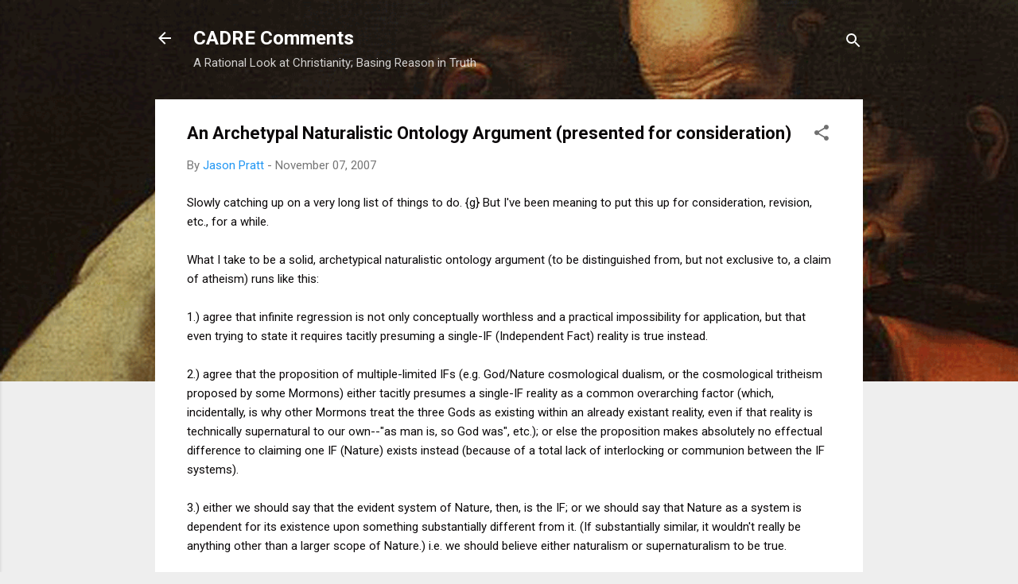

--- FILE ---
content_type: text/html; charset=UTF-8
request_url: http://christiancadre.blogspot.com/b/stats?style=BLACK_TRANSPARENT&timeRange=ALL_TIME&token=APq4FmBMqc6ZuQ0IuZXhqVR45U2RfrcNNr1AZ1rQIdceXWEJMbkiIEQIneSi-hrdbEk4ckTNeGILKbUkTqYny3GKfECf27wBoQ
body_size: 258
content:
{"total":5111406,"sparklineOptions":{"backgroundColor":{"fillOpacity":0.1,"fill":"#000000"},"series":[{"areaOpacity":0.3,"color":"#202020"}]},"sparklineData":[[0,20],[1,6],[2,15],[3,19],[4,6],[5,13],[6,9],[7,4],[8,6],[9,3],[10,9],[11,3],[12,4],[13,7],[14,5],[15,3],[16,4],[17,42],[18,85],[19,100],[20,92],[21,82],[22,71],[23,8],[24,47],[25,61],[26,26],[27,12],[28,23],[29,14]],"nextTickMs":21951}